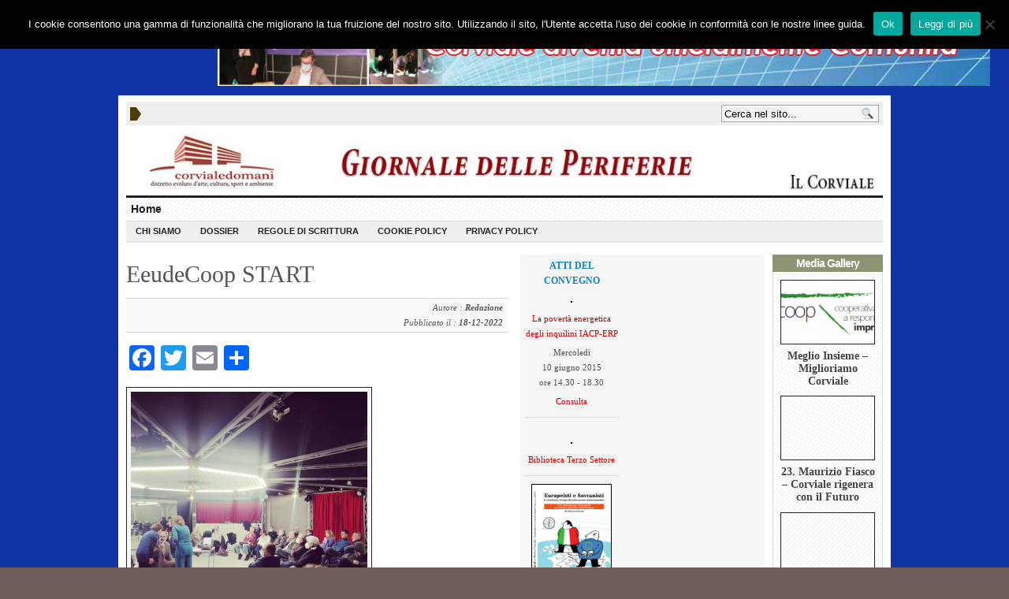

--- FILE ---
content_type: text/html; charset=UTF-8
request_url: https://www.corviale.com/index.php/nasce-eudecoop-la-cooperativa-di-comunita-urbana-di-corviale/
body_size: 53485
content:
<!DOCTYPE html>
<!--[if IE 7]>
<html class="ie ie7" lang="it-IT">
<![endif]-->
<!--[if IE 8]>
<html class="ie ie8" lang="it-IT">
<![endif]-->
<!--[if !(IE 7) | !(IE 8)  ]><!-->
<html lang="it-IT">
<!--<![endif]-->
<head>

<meta charset="UTF-8" />
<meta name="viewport" content="width=device-width, initial-scale=1.0, minimum-scale=1.0">

<title>EeudeCoop START &#124; </title>

<link rel="profile" href="http://gmpg.org/xfn/11" />
<link rel="pingback" href="https://www.corviale.com/xmlrpc.php" />

	<link rel="stylesheet" type="text/css" media="all" href="https://www.corviale.com/wp-content/themes/_advanced-newspaper/style.css" />
	
	<link rel="alternate" type="application/rss+xml" title="RSS 2.0" href="https://www.corviale.com/index.php/feed/" />	
	<link rel="pingback" href="https://www.corviale.com/xmlrpc.php" />

	<meta name='robots' content='max-image-preview:large' />
<link rel='dns-prefetch' href='//static.addtoany.com' />
<link rel="alternate" type="application/rss+xml" title="Giornale delle periferie &raquo; Feed" href="https://www.corviale.com/index.php/feed/" />
<link rel="alternate" type="application/rss+xml" title="Giornale delle periferie &raquo; Feed dei commenti" href="https://www.corviale.com/index.php/comments/feed/" />
<link rel="alternate" type="application/rss+xml" title="Giornale delle periferie &raquo; EeudeCoop START Feed dei commenti" href="https://www.corviale.com/index.php/nasce-eudecoop-la-cooperativa-di-comunita-urbana-di-corviale/feed/" />
<script type="text/javascript">
/* <![CDATA[ */
window._wpemojiSettings = {"baseUrl":"https:\/\/s.w.org\/images\/core\/emoji\/15.0.3\/72x72\/","ext":".png","svgUrl":"https:\/\/s.w.org\/images\/core\/emoji\/15.0.3\/svg\/","svgExt":".svg","source":{"concatemoji":"https:\/\/www.corviale.com\/wp-includes\/js\/wp-emoji-release.min.js?ver=6.6.1"}};
/*! This file is auto-generated */
!function(i,n){var o,s,e;function c(e){try{var t={supportTests:e,timestamp:(new Date).valueOf()};sessionStorage.setItem(o,JSON.stringify(t))}catch(e){}}function p(e,t,n){e.clearRect(0,0,e.canvas.width,e.canvas.height),e.fillText(t,0,0);var t=new Uint32Array(e.getImageData(0,0,e.canvas.width,e.canvas.height).data),r=(e.clearRect(0,0,e.canvas.width,e.canvas.height),e.fillText(n,0,0),new Uint32Array(e.getImageData(0,0,e.canvas.width,e.canvas.height).data));return t.every(function(e,t){return e===r[t]})}function u(e,t,n){switch(t){case"flag":return n(e,"\ud83c\udff3\ufe0f\u200d\u26a7\ufe0f","\ud83c\udff3\ufe0f\u200b\u26a7\ufe0f")?!1:!n(e,"\ud83c\uddfa\ud83c\uddf3","\ud83c\uddfa\u200b\ud83c\uddf3")&&!n(e,"\ud83c\udff4\udb40\udc67\udb40\udc62\udb40\udc65\udb40\udc6e\udb40\udc67\udb40\udc7f","\ud83c\udff4\u200b\udb40\udc67\u200b\udb40\udc62\u200b\udb40\udc65\u200b\udb40\udc6e\u200b\udb40\udc67\u200b\udb40\udc7f");case"emoji":return!n(e,"\ud83d\udc26\u200d\u2b1b","\ud83d\udc26\u200b\u2b1b")}return!1}function f(e,t,n){var r="undefined"!=typeof WorkerGlobalScope&&self instanceof WorkerGlobalScope?new OffscreenCanvas(300,150):i.createElement("canvas"),a=r.getContext("2d",{willReadFrequently:!0}),o=(a.textBaseline="top",a.font="600 32px Arial",{});return e.forEach(function(e){o[e]=t(a,e,n)}),o}function t(e){var t=i.createElement("script");t.src=e,t.defer=!0,i.head.appendChild(t)}"undefined"!=typeof Promise&&(o="wpEmojiSettingsSupports",s=["flag","emoji"],n.supports={everything:!0,everythingExceptFlag:!0},e=new Promise(function(e){i.addEventListener("DOMContentLoaded",e,{once:!0})}),new Promise(function(t){var n=function(){try{var e=JSON.parse(sessionStorage.getItem(o));if("object"==typeof e&&"number"==typeof e.timestamp&&(new Date).valueOf()<e.timestamp+604800&&"object"==typeof e.supportTests)return e.supportTests}catch(e){}return null}();if(!n){if("undefined"!=typeof Worker&&"undefined"!=typeof OffscreenCanvas&&"undefined"!=typeof URL&&URL.createObjectURL&&"undefined"!=typeof Blob)try{var e="postMessage("+f.toString()+"("+[JSON.stringify(s),u.toString(),p.toString()].join(",")+"));",r=new Blob([e],{type:"text/javascript"}),a=new Worker(URL.createObjectURL(r),{name:"wpTestEmojiSupports"});return void(a.onmessage=function(e){c(n=e.data),a.terminate(),t(n)})}catch(e){}c(n=f(s,u,p))}t(n)}).then(function(e){for(var t in e)n.supports[t]=e[t],n.supports.everything=n.supports.everything&&n.supports[t],"flag"!==t&&(n.supports.everythingExceptFlag=n.supports.everythingExceptFlag&&n.supports[t]);n.supports.everythingExceptFlag=n.supports.everythingExceptFlag&&!n.supports.flag,n.DOMReady=!1,n.readyCallback=function(){n.DOMReady=!0}}).then(function(){return e}).then(function(){var e;n.supports.everything||(n.readyCallback(),(e=n.source||{}).concatemoji?t(e.concatemoji):e.wpemoji&&e.twemoji&&(t(e.twemoji),t(e.wpemoji)))}))}((window,document),window._wpemojiSettings);
/* ]]> */
</script>
<style id='wp-emoji-styles-inline-css' type='text/css'>

	img.wp-smiley, img.emoji {
		display: inline !important;
		border: none !important;
		box-shadow: none !important;
		height: 1em !important;
		width: 1em !important;
		margin: 0 0.07em !important;
		vertical-align: -0.1em !important;
		background: none !important;
		padding: 0 !important;
	}
</style>
<link rel='stylesheet' id='wp-block-library-css' href='https://www.corviale.com/wp-includes/css/dist/block-library/style.min.css?ver=6.6.1' type='text/css' media='all' />
<style id='classic-theme-styles-inline-css' type='text/css'>
/*! This file is auto-generated */
.wp-block-button__link{color:#fff;background-color:#32373c;border-radius:9999px;box-shadow:none;text-decoration:none;padding:calc(.667em + 2px) calc(1.333em + 2px);font-size:1.125em}.wp-block-file__button{background:#32373c;color:#fff;text-decoration:none}
</style>
<style id='global-styles-inline-css' type='text/css'>
:root{--wp--preset--aspect-ratio--square: 1;--wp--preset--aspect-ratio--4-3: 4/3;--wp--preset--aspect-ratio--3-4: 3/4;--wp--preset--aspect-ratio--3-2: 3/2;--wp--preset--aspect-ratio--2-3: 2/3;--wp--preset--aspect-ratio--16-9: 16/9;--wp--preset--aspect-ratio--9-16: 9/16;--wp--preset--color--black: #000000;--wp--preset--color--cyan-bluish-gray: #abb8c3;--wp--preset--color--white: #ffffff;--wp--preset--color--pale-pink: #f78da7;--wp--preset--color--vivid-red: #cf2e2e;--wp--preset--color--luminous-vivid-orange: #ff6900;--wp--preset--color--luminous-vivid-amber: #fcb900;--wp--preset--color--light-green-cyan: #7bdcb5;--wp--preset--color--vivid-green-cyan: #00d084;--wp--preset--color--pale-cyan-blue: #8ed1fc;--wp--preset--color--vivid-cyan-blue: #0693e3;--wp--preset--color--vivid-purple: #9b51e0;--wp--preset--gradient--vivid-cyan-blue-to-vivid-purple: linear-gradient(135deg,rgba(6,147,227,1) 0%,rgb(155,81,224) 100%);--wp--preset--gradient--light-green-cyan-to-vivid-green-cyan: linear-gradient(135deg,rgb(122,220,180) 0%,rgb(0,208,130) 100%);--wp--preset--gradient--luminous-vivid-amber-to-luminous-vivid-orange: linear-gradient(135deg,rgba(252,185,0,1) 0%,rgba(255,105,0,1) 100%);--wp--preset--gradient--luminous-vivid-orange-to-vivid-red: linear-gradient(135deg,rgba(255,105,0,1) 0%,rgb(207,46,46) 100%);--wp--preset--gradient--very-light-gray-to-cyan-bluish-gray: linear-gradient(135deg,rgb(238,238,238) 0%,rgb(169,184,195) 100%);--wp--preset--gradient--cool-to-warm-spectrum: linear-gradient(135deg,rgb(74,234,220) 0%,rgb(151,120,209) 20%,rgb(207,42,186) 40%,rgb(238,44,130) 60%,rgb(251,105,98) 80%,rgb(254,248,76) 100%);--wp--preset--gradient--blush-light-purple: linear-gradient(135deg,rgb(255,206,236) 0%,rgb(152,150,240) 100%);--wp--preset--gradient--blush-bordeaux: linear-gradient(135deg,rgb(254,205,165) 0%,rgb(254,45,45) 50%,rgb(107,0,62) 100%);--wp--preset--gradient--luminous-dusk: linear-gradient(135deg,rgb(255,203,112) 0%,rgb(199,81,192) 50%,rgb(65,88,208) 100%);--wp--preset--gradient--pale-ocean: linear-gradient(135deg,rgb(255,245,203) 0%,rgb(182,227,212) 50%,rgb(51,167,181) 100%);--wp--preset--gradient--electric-grass: linear-gradient(135deg,rgb(202,248,128) 0%,rgb(113,206,126) 100%);--wp--preset--gradient--midnight: linear-gradient(135deg,rgb(2,3,129) 0%,rgb(40,116,252) 100%);--wp--preset--font-size--small: 13px;--wp--preset--font-size--medium: 20px;--wp--preset--font-size--large: 36px;--wp--preset--font-size--x-large: 42px;--wp--preset--spacing--20: 0.44rem;--wp--preset--spacing--30: 0.67rem;--wp--preset--spacing--40: 1rem;--wp--preset--spacing--50: 1.5rem;--wp--preset--spacing--60: 2.25rem;--wp--preset--spacing--70: 3.38rem;--wp--preset--spacing--80: 5.06rem;--wp--preset--shadow--natural: 6px 6px 9px rgba(0, 0, 0, 0.2);--wp--preset--shadow--deep: 12px 12px 50px rgba(0, 0, 0, 0.4);--wp--preset--shadow--sharp: 6px 6px 0px rgba(0, 0, 0, 0.2);--wp--preset--shadow--outlined: 6px 6px 0px -3px rgba(255, 255, 255, 1), 6px 6px rgba(0, 0, 0, 1);--wp--preset--shadow--crisp: 6px 6px 0px rgba(0, 0, 0, 1);}:where(.is-layout-flex){gap: 0.5em;}:where(.is-layout-grid){gap: 0.5em;}body .is-layout-flex{display: flex;}.is-layout-flex{flex-wrap: wrap;align-items: center;}.is-layout-flex > :is(*, div){margin: 0;}body .is-layout-grid{display: grid;}.is-layout-grid > :is(*, div){margin: 0;}:where(.wp-block-columns.is-layout-flex){gap: 2em;}:where(.wp-block-columns.is-layout-grid){gap: 2em;}:where(.wp-block-post-template.is-layout-flex){gap: 1.25em;}:where(.wp-block-post-template.is-layout-grid){gap: 1.25em;}.has-black-color{color: var(--wp--preset--color--black) !important;}.has-cyan-bluish-gray-color{color: var(--wp--preset--color--cyan-bluish-gray) !important;}.has-white-color{color: var(--wp--preset--color--white) !important;}.has-pale-pink-color{color: var(--wp--preset--color--pale-pink) !important;}.has-vivid-red-color{color: var(--wp--preset--color--vivid-red) !important;}.has-luminous-vivid-orange-color{color: var(--wp--preset--color--luminous-vivid-orange) !important;}.has-luminous-vivid-amber-color{color: var(--wp--preset--color--luminous-vivid-amber) !important;}.has-light-green-cyan-color{color: var(--wp--preset--color--light-green-cyan) !important;}.has-vivid-green-cyan-color{color: var(--wp--preset--color--vivid-green-cyan) !important;}.has-pale-cyan-blue-color{color: var(--wp--preset--color--pale-cyan-blue) !important;}.has-vivid-cyan-blue-color{color: var(--wp--preset--color--vivid-cyan-blue) !important;}.has-vivid-purple-color{color: var(--wp--preset--color--vivid-purple) !important;}.has-black-background-color{background-color: var(--wp--preset--color--black) !important;}.has-cyan-bluish-gray-background-color{background-color: var(--wp--preset--color--cyan-bluish-gray) !important;}.has-white-background-color{background-color: var(--wp--preset--color--white) !important;}.has-pale-pink-background-color{background-color: var(--wp--preset--color--pale-pink) !important;}.has-vivid-red-background-color{background-color: var(--wp--preset--color--vivid-red) !important;}.has-luminous-vivid-orange-background-color{background-color: var(--wp--preset--color--luminous-vivid-orange) !important;}.has-luminous-vivid-amber-background-color{background-color: var(--wp--preset--color--luminous-vivid-amber) !important;}.has-light-green-cyan-background-color{background-color: var(--wp--preset--color--light-green-cyan) !important;}.has-vivid-green-cyan-background-color{background-color: var(--wp--preset--color--vivid-green-cyan) !important;}.has-pale-cyan-blue-background-color{background-color: var(--wp--preset--color--pale-cyan-blue) !important;}.has-vivid-cyan-blue-background-color{background-color: var(--wp--preset--color--vivid-cyan-blue) !important;}.has-vivid-purple-background-color{background-color: var(--wp--preset--color--vivid-purple) !important;}.has-black-border-color{border-color: var(--wp--preset--color--black) !important;}.has-cyan-bluish-gray-border-color{border-color: var(--wp--preset--color--cyan-bluish-gray) !important;}.has-white-border-color{border-color: var(--wp--preset--color--white) !important;}.has-pale-pink-border-color{border-color: var(--wp--preset--color--pale-pink) !important;}.has-vivid-red-border-color{border-color: var(--wp--preset--color--vivid-red) !important;}.has-luminous-vivid-orange-border-color{border-color: var(--wp--preset--color--luminous-vivid-orange) !important;}.has-luminous-vivid-amber-border-color{border-color: var(--wp--preset--color--luminous-vivid-amber) !important;}.has-light-green-cyan-border-color{border-color: var(--wp--preset--color--light-green-cyan) !important;}.has-vivid-green-cyan-border-color{border-color: var(--wp--preset--color--vivid-green-cyan) !important;}.has-pale-cyan-blue-border-color{border-color: var(--wp--preset--color--pale-cyan-blue) !important;}.has-vivid-cyan-blue-border-color{border-color: var(--wp--preset--color--vivid-cyan-blue) !important;}.has-vivid-purple-border-color{border-color: var(--wp--preset--color--vivid-purple) !important;}.has-vivid-cyan-blue-to-vivid-purple-gradient-background{background: var(--wp--preset--gradient--vivid-cyan-blue-to-vivid-purple) !important;}.has-light-green-cyan-to-vivid-green-cyan-gradient-background{background: var(--wp--preset--gradient--light-green-cyan-to-vivid-green-cyan) !important;}.has-luminous-vivid-amber-to-luminous-vivid-orange-gradient-background{background: var(--wp--preset--gradient--luminous-vivid-amber-to-luminous-vivid-orange) !important;}.has-luminous-vivid-orange-to-vivid-red-gradient-background{background: var(--wp--preset--gradient--luminous-vivid-orange-to-vivid-red) !important;}.has-very-light-gray-to-cyan-bluish-gray-gradient-background{background: var(--wp--preset--gradient--very-light-gray-to-cyan-bluish-gray) !important;}.has-cool-to-warm-spectrum-gradient-background{background: var(--wp--preset--gradient--cool-to-warm-spectrum) !important;}.has-blush-light-purple-gradient-background{background: var(--wp--preset--gradient--blush-light-purple) !important;}.has-blush-bordeaux-gradient-background{background: var(--wp--preset--gradient--blush-bordeaux) !important;}.has-luminous-dusk-gradient-background{background: var(--wp--preset--gradient--luminous-dusk) !important;}.has-pale-ocean-gradient-background{background: var(--wp--preset--gradient--pale-ocean) !important;}.has-electric-grass-gradient-background{background: var(--wp--preset--gradient--electric-grass) !important;}.has-midnight-gradient-background{background: var(--wp--preset--gradient--midnight) !important;}.has-small-font-size{font-size: var(--wp--preset--font-size--small) !important;}.has-medium-font-size{font-size: var(--wp--preset--font-size--medium) !important;}.has-large-font-size{font-size: var(--wp--preset--font-size--large) !important;}.has-x-large-font-size{font-size: var(--wp--preset--font-size--x-large) !important;}
:where(.wp-block-post-template.is-layout-flex){gap: 1.25em;}:where(.wp-block-post-template.is-layout-grid){gap: 1.25em;}
:where(.wp-block-columns.is-layout-flex){gap: 2em;}:where(.wp-block-columns.is-layout-grid){gap: 2em;}
:root :where(.wp-block-pullquote){font-size: 1.5em;line-height: 1.6;}
</style>
<link rel='stylesheet' id='contact-form-7-css' href='https://www.corviale.com/wp-content/plugins/contact-form-7/includes/css/styles.css?ver=5.9.8' type='text/css' media='all' />
<link rel='stylesheet' id='cookie-notice-front-css' href='https://www.corviale.com/wp-content/plugins/cookie-notice/css/front.min.css?ver=2.4.18' type='text/css' media='all' />
<link rel='stylesheet' id='gabfire-widget-css-css' href='https://www.corviale.com/wp-content/plugins/gabfire-widget-pack/css/style.css?ver=6.6.1' type='text/css' media='all' />
<link rel='stylesheet' id='addtoany-css' href='https://www.corviale.com/wp-content/plugins/add-to-any/addtoany.min.css?ver=1.16' type='text/css' media='all' />
<script type="text/javascript" id="addtoany-core-js-before">
/* <![CDATA[ */
window.a2a_config=window.a2a_config||{};a2a_config.callbacks=[];a2a_config.overlays=[];a2a_config.templates={};a2a_localize = {
	Share: "Condividi",
	Save: "Salva",
	Subscribe: "Abbonati",
	Email: "Email",
	Bookmark: "Segnalibro",
	ShowAll: "espandi",
	ShowLess: "comprimi",
	FindServices: "Trova servizi",
	FindAnyServiceToAddTo: "Trova subito un servizio da aggiungere",
	PoweredBy: "Powered by",
	ShareViaEmail: "Condividi via email",
	SubscribeViaEmail: "Iscriviti via email",
	BookmarkInYourBrowser: "Aggiungi ai segnalibri",
	BookmarkInstructions: "Premi Ctrl+D o \u2318+D per mettere questa pagina nei preferiti",
	AddToYourFavorites: "Aggiungi ai favoriti",
	SendFromWebOrProgram: "Invia da qualsiasi indirizzo email o programma di posta elettronica",
	EmailProgram: "Programma di posta elettronica",
	More: "Di più&#8230;",
	ThanksForSharing: "Grazie per la condivisione!",
	ThanksForFollowing: "Thanks for following!"
};
/* ]]> */
</script>
<script type="text/javascript" defer src="https://static.addtoany.com/menu/page.js" id="addtoany-core-js"></script>
<script type="text/javascript" src="https://ajax.googleapis.com/ajax/libs/jquery/1/jquery.min.js?ver=6.6.1" id="jquery-js"></script>
<script type="text/javascript" defer src="https://www.corviale.com/wp-content/plugins/add-to-any/addtoany.min.js?ver=1.1" id="addtoany-jquery-js"></script>
<script type="text/javascript" id="cookie-notice-front-js-before">
/* <![CDATA[ */
var cnArgs = {"ajaxUrl":"https:\/\/www.corviale.com\/wp-admin\/admin-ajax.php","nonce":"58a7b301e2","hideEffect":"fade","position":"top","onScroll":false,"onScrollOffset":100,"onClick":false,"cookieName":"cookie_notice_accepted","cookieTime":2592000,"cookieTimeRejected":2592000,"globalCookie":false,"redirection":false,"cache":false,"revokeCookies":false,"revokeCookiesOpt":"automatic"};
/* ]]> */
</script>
<script type="text/javascript" src="https://www.corviale.com/wp-content/plugins/cookie-notice/js/front.min.js?ver=2.4.18" id="cookie-notice-front-js"></script>
<script type="text/javascript" src="https://www.corviale.com/wp-includes/js/jquery/jquery-migrate.min.js?ver=3.4.1" id="jquery-migrate-js"></script>
<script type="text/javascript" src="https://www.corviale.com/wp-content/themes/_advanced-newspaper/inc/js/slides.min.jquery.js?ver=6.6.1" id="slides.min-js"></script>
<script type="text/javascript" src="https://www.corviale.com/wp-content/themes/_advanced-newspaper/inc/js/jquery.tools.min.js?ver=6.6.1" id="jquerytools-js"></script>
<script type="text/javascript" src="https://www.corviale.com/wp-content/themes/_advanced-newspaper/inc/js/jquery.colorbox-min.js?ver=6.6.1" id="colorbox-js"></script>
<script type="text/javascript" src="https://www.corviale.com/wp-content/themes/_advanced-newspaper/inc/js/flowplayer/flowplayer-3.2.6.min.js?ver=6.6.1" id="flowplayer-js"></script>
<script type="text/javascript" src="https://www.corviale.com/wp-content/themes/_advanced-newspaper/inc/js/responsive-menu.js?ver=6.6.1" id="responsive-menu-js"></script>
<script type="text/javascript" src="https://www.corviale.com/wp-content/themes/_advanced-newspaper/inc/js/superfish-1.4.8.js?ver=6.6.1" id="superfish-js"></script>
<link rel="https://api.w.org/" href="https://www.corviale.com/index.php/wp-json/" /><link rel="alternate" title="JSON" type="application/json" href="https://www.corviale.com/index.php/wp-json/wp/v2/posts/71712" /><link rel="EditURI" type="application/rsd+xml" title="RSD" href="https://www.corviale.com/xmlrpc.php?rsd" />
<meta name="generator" content="WordPress 6.6.1" />
<link rel="canonical" href="https://www.corviale.com/index.php/nasce-eudecoop-la-cooperativa-di-comunita-urbana-di-corviale/" />
<link rel='shortlink' href='https://www.corviale.com/?p=71712' />
<link rel="alternate" title="oEmbed (JSON)" type="application/json+oembed" href="https://www.corviale.com/index.php/wp-json/oembed/1.0/embed?url=https%3A%2F%2Fwww.corviale.com%2Findex.php%2Fnasce-eudecoop-la-cooperativa-di-comunita-urbana-di-corviale%2F" />
<link rel="alternate" title="oEmbed (XML)" type="text/xml+oembed" href="https://www.corviale.com/index.php/wp-json/oembed/1.0/embed?url=https%3A%2F%2Fwww.corviale.com%2Findex.php%2Fnasce-eudecoop-la-cooperativa-di-comunita-urbana-di-corviale%2F&#038;format=xml" />


<!-- Start Login-Box -->
<script type="text/javascript">
  var loginbox = {
    theme: 'wpclassic',
    key: 'E',
    keycode: '[101][69]',
    ctrl: 1,
    backtopage: 1,
    fade: 1,
    auto: 1,
    string: {
      close: 'close'
    }
  };
</script>
<script type="text/javascript" src="https://www.corviale.com/wp-content/plugins/login-box/login-box-script.js"></script>
  <script type="text/javascript" src="https://www.corviale.com/wp-content/plugins/login-box/wpclassic/scripts.js"></script>

  <link rel="stylesheet" href="https://www.corviale.com/wp-content/plugins/login-box/wpclassic/style.css" type="text/css" media="screen" />
<!-- End Login-Box -->


<link href="https://www.corviale.com/wp-content/themes/_advanced-newspaper/styles/dark.css" rel="stylesheet" type="text/css" />

	<script type='text/javascript'>
	(function($) {
		$(document).ready(function() { 
			
			// Responsive Menu (TinyNav)
			$(".menu").tinyNav({
				active: 'current_page_item', // Set the "active" class for default menu
				label: ''
			});
			$(".tinynav").selectbox();			
			
			$('a[href=#top]').click(function(){
				$('html, body').animate({scrollTop:0}, 'slow');
				return false;
			});
			
			$("ul#mid-slider-pagination").tabs("div.fea-slides-wrapper > div");
									
			$(".inline").colorbox({inline:true, width:450});
			
							$('#slides').slides({
										autoHeight: true
				});
			
			$("ul.sc_tabs").tabs("div.sc_tabs-content > div");
			
		});
	})(jQuery);
	</script>
<link rel="shortcut icon" href="https://www.corviale.com/wp-content/themes/_advanced-newspaper/framework/admin//images/favicon.ico" /><style type="text/css" id="custom-background-css">
body.custom-background { background-image: url("https://www.corviale.com/wp-content/uploads/2015/06/sfondo_blu_egiziano.jpg"); background-position: left top; background-size: auto; background-repeat: repeat; background-attachment: fixed; }
</style>
		
	
		
	
		
	<link rel="stylesheet" type="text/css" media="all" href="https://www.corviale.com/wp-content/themes/_advanced-newspaper/colorbox.css" />
	<link rel="stylesheet" type="text/css" media="all" href="https://www.corviale.com/wp-content/themes/_advanced-newspaper/styles/responsive/responsive.css" />
	
<!-- HTML5 shim, for IE6-8 support of HTML5 elements -->
<!--[if lt IE 9]>
	<script src="http://html5shim.googlecode.com/svn/trunk/html5.js"></script>
<![endif]-->	
</head>

<body class="post-template-default single single-post postid-71712 single-format-standard custom-background cookies-not-set">

<div class="ad728">
	<a href="https://www.corviale.com/index.php/corviale-diventa-ufficialmente-comunita/" target="_blank"><img src="https://www.corviale.com/wp-content/uploads/2021/07/firmaprotocolloBANNER_LUNGO.jpg" style="width:980px"></a></div>

<div class="wrapper">

	<div id="masthead">
		<ul class="mastheadnav dropdown">
					</ul>
		<div class="hide">
			<div id="sconnected"> 
									<h3 class="widgettitle">Widgetized Section</h3>
					<p>Go to Admin &raquo; Appearance &raquo; Widgets &raquo;  and move <strong>Gabfire Widget: Social</strong> into that <strong>MastheadOverlay</strong> zone</p>
							</div>
		</div>
		
		<div id="search">
			<form class="gab_search_style1" action="https://www.corviale.com/">
	<fieldset>
		<input type="text" id="s" name="s" value="Cerca nel sito..." onfocus="if(this.value==this.defaultValue)this.value='';" onblur="if(this.value=='')this.value=this.defaultValue;"/>
		<input type="image" class="submit_style1" src="https://www.corviale.com/wp-content/themes/_advanced-newspaper/framework/images/search.png" alt="Cerca nel sito..." value="" /> 
	</fieldset>
</form>		</div><!-- /search -->
		<div class="clear"></div>
		
	</div><!-- /masthead -->

	<div id="header">
					<a href="https://www.corviale.com/" title="Giornale delle periferie, casa, salute, job act, riqualificazione, riciclo, riuso, smart city, città metropolitana, europa 2020, imprese, cittadinanza attiva">
				<img src="https://www.corviale.com/wp-content/uploads/2014/12/header_corviale_domani_2018_05-1024x95.jpg" id="header_banner" alt="Giornale delle periferie" title="Giornale delle periferie"/>
			</a>
					

	</div><!-- /header -->

	<div id="mainmenu">
		<ul class="mainnav dropdown menu">
			<li class="first"><a href="https://www.corviale.com/" title="Giornale delle periferie, casa, salute, job act, riqualificazione, riciclo, riuso, smart city, città metropolitana, europa 2020, imprese, cittadinanza attiva">Home</a></li>
				
		</ul>
		<div class="clear"></div>
	</div><!-- /mainmenu -->
	
	<div id="submenu">
		<ul class="subnav dropdown menu">
			<li id="menu-item-59172" class="menu-item menu-item-type-post_type menu-item-object-page menu-item-59172"><a href="https://www.corviale.com/index.php/chi-siamo/">Chi siamo</a></li>
<li id="menu-item-59173" class="menu-item menu-item-type-taxonomy menu-item-object-category menu-item-59173"><a href="https://www.corviale.com/index.php/category/dossier/">Dossier</a></li>
<li id="menu-item-59174" class="menu-item menu-item-type-custom menu-item-object-custom menu-item-59174"><a href="http://www.corviale.com/wp-content/uploads/2014/11/regole_di_scrittura.pdf">Regole di scrittura</a></li>
<li id="menu-item-63426" class="menu-item menu-item-type-post_type menu-item-object-page menu-item-63426"><a href="https://www.corviale.com/index.php/informativa-estesa-sulluso-dei-cookie/">Cookie Policy</a></li>
<li id="menu-item-69755" class="menu-item menu-item-type-post_type menu-item-object-page menu-item-69755"><a href="https://www.corviale.com/index.php/privacy-policy/">Privacy Policy</a></li>
	
		</ul>
		<div class="clear"></div>
	</div><!-- /submenu -->
	<div id="container">

			<div id="main">
				
					<div id="post-71712" class="entry post-71712 post type-post status-publish format-standard hentry category-corvialedomani">
						<h1 class="entry-title-single">
							EeudeCoop START						</h1>
									
						<p class="postmeta">Autore : <b>Redazione</b> <br>Pubblicato il :<b> 18-12-2022</b></p><div class="addtoany_share_save_container addtoany_content addtoany_content_top"><div class="a2a_kit a2a_kit_size_32 addtoany_list" data-a2a-url="https://www.corviale.com/index.php/nasce-eudecoop-la-cooperativa-di-comunita-urbana-di-corviale/" data-a2a-title="EeudeCoop START"><a class="a2a_button_facebook" href="https://www.addtoany.com/add_to/facebook?linkurl=https%3A%2F%2Fwww.corviale.com%2Findex.php%2Fnasce-eudecoop-la-cooperativa-di-comunita-urbana-di-corviale%2F&amp;linkname=EeudeCoop%20START" title="Facebook" rel="nofollow noopener" target="_blank"></a><a class="a2a_button_twitter" href="https://www.addtoany.com/add_to/twitter?linkurl=https%3A%2F%2Fwww.corviale.com%2Findex.php%2Fnasce-eudecoop-la-cooperativa-di-comunita-urbana-di-corviale%2F&amp;linkname=EeudeCoop%20START" title="Twitter" rel="nofollow noopener" target="_blank"></a><a class="a2a_button_email" href="https://www.addtoany.com/add_to/email?linkurl=https%3A%2F%2Fwww.corviale.com%2Findex.php%2Fnasce-eudecoop-la-cooperativa-di-comunita-urbana-di-corviale%2F&amp;linkname=EeudeCoop%20START" title="Email" rel="nofollow noopener" target="_blank"></a><a class="a2a_dd addtoany_share_save addtoany_share" href="https://www.addtoany.com/share"></a></div></div><div id="attachment_71679" style="width: 310px" class="wp-caption alignnone"><a href="https://www.corviale.com/wp-content/uploads/2022/12/3.jpeg"><img fetchpriority="high" decoding="async" aria-describedby="caption-attachment-71679" class="wp-image-71679 size-medium" src="https://www.corviale.com/wp-content/uploads/2022/12/3-300x300.jpeg" alt="" width="300" height="300" srcset="https://www.corviale.com/wp-content/uploads/2022/12/3-300x300.jpeg 300w, https://www.corviale.com/wp-content/uploads/2022/12/3-1024x1024.jpeg 1024w, https://www.corviale.com/wp-content/uploads/2022/12/3-150x150.jpeg 150w, https://www.corviale.com/wp-content/uploads/2022/12/3-768x768.jpeg 768w, https://www.corviale.com/wp-content/uploads/2022/12/3-50x50.jpeg 50w, https://www.corviale.com/wp-content/uploads/2022/12/3.jpeg 1440w" sizes="(max-width: 300px) 100vw, 300px" /></a><p id="caption-attachment-71679" class="wp-caption-text">foto di Daniela Patti</p></div>
<p>La Cooperativa di Comunità ha l&#8217;obiettivo di operare  a favore della  comunità territoriale del quadrante Corviale, realizzando  iniziative a sostegno dello sviluppo economico, della coesione e della solidarietà sociale volte a rafforzare il sistema produttivo integrato e a valorizzare le risorse e le vocazioni territoriali; inoltre, sperimentare modelli di aggregazione e innovazione sociale in grado di costruire risposte condivise dai cittadini, a bisogni collettivi e  produrre benessere e vantaggi a favore della comunità presente nel quadrante Corviale, da intendersi quale: l’area più ampia, intorno al Serpentone, comprendente Casetta Mattei, Parrocchietta, Trullo e l’asse Magliana-Fiumicino, ovviamente sempre all’interno del Municipio XV – Arvalia; in altri termini, per “Quadrante Corviale”, si intende convenzionalmente l’area compresa fra il Tevere a Sud, la via della Pisana a Nord, via del Casaletto-viale Isacco Newton ad est, la Riserva Naturale della Tenuta dei Massimi (774 ettari) ad ovest, in un settore urbano che investe il Municipio XV, ovvero Arvalia, ed il Municipio XVI, ovvero Monteverde-Gianicolense;- “Quadrante Sud-Ovest” (talvolta indicato anche come “Quadrante Ovest”).</p>
<p>La Cooperativa inoltre intende operare per la  promozione e la diffusione di un’etica responsabile nonché la valorizzazione  delle risorse naturali, sociali, culturali, ambientali e relazionali  del territorio e della Comunità, in sintonia  con lo sviluppo sostenibile delle attività, in linea con gli indirizzi della Comunità Europea (Green New Deal- Economia Circolare), e la  produzione di beni e servizi che migliorino la qualità della vita sociale, economica, culturale e ambientale sono gli obiettivi che si intendono perseguire.</p>
<p><a href="https://www.corviale.com/wp-content/uploads/2022/12/STATUTO-COOPERATIVA-COMUNITA.docx">STATUTO COOPERATIVA COMUNITA</a></p>
<div class="addtoany_share_save_container addtoany_content addtoany_content_bottom"><div class="a2a_kit a2a_kit_size_32 addtoany_list" data-a2a-url="https://www.corviale.com/index.php/nasce-eudecoop-la-cooperativa-di-comunita-urbana-di-corviale/" data-a2a-title="EeudeCoop START"><a class="a2a_button_facebook" href="https://www.addtoany.com/add_to/facebook?linkurl=https%3A%2F%2Fwww.corviale.com%2Findex.php%2Fnasce-eudecoop-la-cooperativa-di-comunita-urbana-di-corviale%2F&amp;linkname=EeudeCoop%20START" title="Facebook" rel="nofollow noopener" target="_blank"></a><a class="a2a_button_twitter" href="https://www.addtoany.com/add_to/twitter?linkurl=https%3A%2F%2Fwww.corviale.com%2Findex.php%2Fnasce-eudecoop-la-cooperativa-di-comunita-urbana-di-corviale%2F&amp;linkname=EeudeCoop%20START" title="Twitter" rel="nofollow noopener" target="_blank"></a><a class="a2a_button_email" href="https://www.addtoany.com/add_to/email?linkurl=https%3A%2F%2Fwww.corviale.com%2Findex.php%2Fnasce-eudecoop-la-cooperativa-di-comunita-urbana-di-corviale%2F&amp;linkname=EeudeCoop%20START" title="Email" rel="nofollow noopener" target="_blank"></a><a class="a2a_dd addtoany_share_save addtoany_share" href="https://www.addtoany.com/share"></a></div></div><div class="clear"></div><p class="postmetas"></p>						
												

					</div><!-- .entry -->

								
				
<div id="comments">
	
	
	
	
		<div id="respond" class="comment-respond">
		<h3 id="reply-title" class="comment-reply-title">Lascia un commento <small><a rel="nofollow" id="cancel-comment-reply-link" href="/index.php/nasce-eudecoop-la-cooperativa-di-comunita-urbana-di-corviale/#respond" style="display:none;">Annulla risposta</a></small></h3><form action="https://www.corviale.com/wp-comments-post.php" method="post" id="commentform" class="comment-form"><p class="comment-notes"><span id="email-notes">Il tuo indirizzo email non sarà pubblicato.</span> <span class="required-field-message">I campi obbligatori sono contrassegnati <span class="required">*</span></span></p><p class="comment-form-comment"><label for="comment">Commento <span class="required">*</span></label> <textarea id="comment" name="comment" cols="45" rows="8" maxlength="65525" required="required"></textarea></p><p class="comment-form-author"><label for="author">Nome <span class="required">*</span></label> <input id="author" name="author" type="text" value="" size="30" maxlength="245" autocomplete="name" required="required" /></p>
<p class="comment-form-email"><label for="email">Email <span class="required">*</span></label> <input id="email" name="email" type="text" value="" size="30" maxlength="100" aria-describedby="email-notes" autocomplete="email" required="required" /></p>
<p class="comment-form-url"><label for="url">Sito web</label> <input id="url" name="url" type="text" value="" size="30" maxlength="200" autocomplete="url" /></p>
<p class="comment-form-cookies-consent"><input id="wp-comment-cookies-consent" name="wp-comment-cookies-consent" type="checkbox" value="yes" /> <label for="wp-comment-cookies-consent">Salva il mio nome, email e sito web in questo browser per la prossima volta che commento.</label></p>
<p class="form-submit"><input name="submit" type="submit" id="submit" class="submit" value="Invia commento" /> <input type='hidden' name='comment_post_ID' value='71712' id='comment_post_ID' />
<input type='hidden' name='comment_parent' id='comment_parent' value='0' />
</p></form>	</div><!-- #respond -->
	
	
</div><!-- #comments -->				
			</div><!-- #main -->
			
			<div id="sidebar">
				<div class="sidebarinner">
	<div class="sidebar_left">
	<div id="text-23" class="widget widget_text"><div class="widgetinner">			<div class="textwidget"><table width="120px" border="0" cellspacing="0" cellpadding="0" align="center">
<tr>
    <td style="border:0px; color:#1282c4; font-weight:bold; text-align:center; font-size:12px; padding-top:0px;">ATTI DEL CONVEGNO</td>
</tr>
  <tr>
    <td style="border:0px; padding-bottom:10px; padding-top:10px; border-bottom:1px solid #dddddd; text-align:center; font-size:11px;" align="center"><a href="https://www.uniat.it/index.php/atti-e-video-del-convegno-la-poverta-energetica-degli-inquilini-iacp-erp/" style="text-decoration:none; color:#d00000;" target="_blank" rel="noopener"><img src="https://www.uniat.it/wp-content/uploads/2015/06/volantino_convegno_la_poverta_energetica_degli_inquilini_IACP_ERP.jpg" style="border:1px solid #000000; width:100px; display:inline; margin-bottom:5px;" border="0px" title="" /><br />
    La povert&agrave; energetica degli inquilini IACP-ERP</a><br /><div style="margin-top:5px; margin-bottom:5px;">Mercoledì <br />10 giugno 2015<br />ore 14.30 - 18.30</div><a href="https://www.uniat.it/index.php/atti-e-video-del-convegno-la-poverta-energetica-degli-inquilini-iacp-erp/" style="text-decoration:none; color:#d00000;" target="_blank" rel="noopener">
    Consulta</a></td>
  </tr>
</table></div>
		</div></div>
<div id="text-24" class="widget widget_text"><div class="widgetinner">			<div class="textwidget"><table width="120px" border="0" cellspacing="0" cellpadding="0" align="center">

<tr>
    <td style="border:0px; padding-bottom:10px; padding-top:10px; border-bottom:1px solid #dddddd; text-align:center; font-size:11px;" align="center"><a href="https://bibliotecaterzosettore.it/" style="text-decoration:none; color:#d00000;" target="_blank" rel="noopener"><img src="https://www.romainpiazza.it/wp-content/uploads/2021/05/bibliotecaterzosettore.jpeg" style="border:1px solid #000000; width:100px; display:inline; margin-bottom:5px;" border="0px" title=""><br> 
    Biblioteca Terzo Settore
    </a></td>
</tr>

<tr>
    <td style="border:0px; padding-bottom:10px; padding-top:10px; border-bottom:1px solid #dddddd; text-align:center; font-size:11px;" align="center"><a href="https://www.informat-press.it/ebook/uniat/europeisti_sovranisti/" style="text-decoration:none; color:#d00000;" target="_blank" rel="noopener"><img  src="https://www.informat-press.it/ebook/uniat/europeisti_sovranisti/images/cover.jpg" 
style="border:1px solid #000000; width:100px; display:inline; margin-bottom:5px;" border="0px" title=""  /><br /> 
    Europeisti e sovranisti
    </a></td>
</tr>
<tr>
    <td style="border:0px; color:#d00000; font-weight:bold; text-align:center; font-size:12px; 
padding-top:0px;">EBOOK - ENEA</td>
</tr>
  <tr>
    <td style="border:0px; padding-bottom:10px; padding-top:10px; border-bottom:1px solid #dddddd; text-align:center; font-size:11px;" align="center"><a href="https://www.informat-press.it/ebook/enea/efficienza_energetica/index.php" style="text-decoration:none; color:#d00000;" target="_blank" rel="noopener"><img  src="https://www.informat-press.it/ebook/enea/efficienza_energetica/coverENEAdefinitiva_small.jpg" 
style="border:1px solid #000000; width:100px; display:inline; margin-bottom:5px;" border="0px" title=""  /><br /> Suggerimenti di<br /> EFFICIENZA ENERGETICA<br /> per cittadini e professionisti</a><br /><br /><a href="https://www.informat-press.it/ebook/enea/efficienza_energetica/index.php" style="text-decoration:none; color:#d00000;" target="_blank" rel="noopener">Consulta</a></td>
  </tr>
</table></div>
		</div></div>
<div id="text-26" class="widget widget_text"><div class="widgetinner">			<div class="textwidget"><table width="120px" border="0" cellspacing="0" cellpadding="0" align="center">
<tr>
    <td style="border:0px; color:#d00000; font-weight:bold; text-align:center; font-size:12px; 
padding-top:0px;">EBOOK</td>
</tr>
  <tr>
    <td style="border:0px; padding-bottom:10px; padding-top:10px; border-bottom:1px solid #dddddd; text-align:center; font-size:11px;" align="center"><a href="http://bit.ly/1ocUqEO" style="text-decoration:none; color:#d00000;" target="_blank" rel="noopener"><img  src="http://www.informat-press.it/ebook/antonio_ferraro/ma_il_cinema_risolve/copertina_ma_il_cinema_risolve.jpg" 
style="border:1px solid #000000; width:100px; display:inline; margin-bottom:5px;" border="0px" title=""  /><br />... MA IL CINEMA<br /> RISOLVE</a><br /><br /><a href="http://bit.ly/1ocUqEO" style="text-decoration:none; color:#d00000;" target="_blank" rel="noopener">Consulta</a></td>
  </tr>
</table></div>
		</div></div>
<div id="text-19" class="widget widget_text"><div class="widgetinner"><h3 class="widgettitle">BLOG COLLEGATO</h3>
			<div class="textwidget"><a href="http://forum.corviale.com/" target="_blank" rel="noopener"><img src="https://www.corviale.com/wp-content/uploads/2013/11/logo_forum_corviale_2013_small.jpg" style=" border:1px solid #000000" border="0px;" width=125px  /></a>
</div>
		</div></div>
<div id="text-21" class="widget widget_text"><div class="widgetinner">			<div class="textwidget"><table width="0%" border="0" cellspacing="0" cellpadding="0" align="center">
	<tr>
		<td style="border:0px; padding-bottom:10px;" align="center"><img src="https://www.corviale.com/wp-content/uploads/2014/10/cov_01_28_10_2014.jpg" style=" border:1px solid #000000" border="0px;" width="125px" />
			<div style="padding:4px;font-size:12px;background-color:black;color:white">Linee Guida 
			per il concorso
			internazionale di
			progettazione per la
			rigenerazione di 
			Corviale
			<br />
			<a href="https://www.corviale.com/index.php/linee-guida-per-il-concorso-internazionale-di-progettazione-per-la-rigenerazione-di-corviale/" style="color: #B5B4B4;font-weight: bold;">Consulta &raquo;</a>
			</div>
		</td>
	</tr>
	<tr>
		<td style="border:0px;  padding-bottom:5px;" align="center">
			<img width="125px"  src="https://www.corviale.com/wp-content/uploads/2014/10/cov_Scuola-Collodi-7.jpg" style=" border:1px solid #000000" border="0px;" />
			<div style="padding:4px;font-size:12px;background-color:black;color:white">Osservazioni di 
			Corviale Domani
			alle linee guida 
			ATER
			<br />
			<a href="https://www.corviale.com/index.php/osservazioni-di-corviale-domani-alle-linee-guida-ater/" style="color: #B5B4B4;font-weight: bold;">Consulta &raquo;</a>
			</div>
		</td>
	</tr>
	<tr>
		<td style="border:0px;" align="center">
			<img width="125px" src="https://www.corviale.com/wp-content/uploads/2013/10/corviale_verso_europa_2020_cover_small.jpg" style=" border:1px solid #000000" border="0px;" />
			<div style="padding:4px;font-size:12px;background-color:black;color:white">
			Prima edizione 
			manifesto 2014 
			Corviale al centro
			dell'Europa 2020
			<br />
			<a href="https://www.corviale.com/index.php/prima-bozza-manifesto-2013-corviale-verso-europa-2020/" style="color: #B5B4B4;font-weight: bold;">Consulta &raquo;</a>
			</div>
		</td>
	</tr>
</table></div>
		</div></div>
	</div><!-- .sidebar_left -->
	
	<div class="sidebar_right">
			<div class="widget">
		<div class="widgetinner">
			<h2 class="widgettitle">Media Gallery</h2>
												<div class="sidebar_media">
						<a href="https://www.corviale.com/index.php/gab_gallery/meglio-insieme-miglioriamo-corviale/" rel="bookmark"><img src="https://www.corviale.com/wp-content/themes/_advanced-newspaper/timthumb.php?src=https%3A%2F%2Fwww.corviale.com%2Fwp-content%2Fuploads%2F2023%2F02%2Flogo-300x91.png&amp;q=90&amp;w=118&amp;h=80&amp;zc=1" class="aligncenter" alt="Meglio Insieme &#8211; Miglioriamo Corviale" title="Meglio Insieme &#8211; Miglioriamo Corviale" /></a>						
						
						<h2 class="posttitle">
							<a href="https://www.corviale.com/index.php/gab_gallery/meglio-insieme-miglioriamo-corviale/" title="Permalink to Meglio Insieme &#8211; Miglioriamo Corviale" rel="bookmark">Meglio Insieme &#8211; Miglioriamo Corviale</a>
						</h2>
					</div><!-- .sidebar-media -->
																		<div class="sidebar_media even">
						
			<span class="aligncenter">		
				<iframe title="23. Maurizio Fiasco &#8211; Corviale rigenera con il Futuro" src="https://www.youtube.com/embed/0F4y0pHIrJ0?wmode=opaque&amp;showinfo=0&amp;autohide=1" width="118" height="80" allowfullscreen></iframe>
			</span>						
						
						<h2 class="posttitle">
							<a href="https://www.corviale.com/index.php/gab_gallery/23-maurizio-fiasco-corviale-rigenera-con-il-futuro/" title="Permalink to 23. Maurizio Fiasco &#8211; Corviale rigenera con il Futuro" rel="bookmark">23. Maurizio Fiasco &#8211; Corviale rigenera con il Futuro</a>
						</h2>
					</div><!-- .sidebar-media -->
					<div class="clear for-even"></div>													<div class="sidebar_media third">
						
			<span class="aligncenter">		
				<iframe title="22. Pietro Valentino (Direttore dell&#8217;Economia della Cultura) &#8211; Corviale rigenera con il Futuro" src="https://www.youtube.com/embed/eshchNnqfKg?wmode=opaque&amp;showinfo=0&amp;autohide=1" width="118" height="80" allowfullscreen></iframe>
			</span>						
						
						<h2 class="posttitle">
							<a href="https://www.corviale.com/index.php/gab_gallery/22-pietro-valentino-direttore-delleconomia-della-cultura-corviale-rigenera-con-il-futuro/" title="Permalink to 22. Pietro Valentino (Direttore dell&#8217;Economia della Cultura) &#8211; Corviale rigenera con il Futuro" rel="bookmark">22. Pietro Valentino (Direttore dell&#8217;Economia della Cultura) &#8211; Corviale rigenera con il Futuro</a>
						</h2>
					</div><!-- .sidebar-media -->
										<div class="clear for-third"></div>								<div class="sidebar_media even">
						
			<span class="aligncenter">		
				<iframe title="21. Patrizia Behman (UNIAT Roma-Lazio) Corviale rigenera con il Futuro" src="https://www.youtube.com/embed/SIqqzhgTdo0?wmode=opaque&amp;showinfo=0&amp;autohide=1" width="118" height="80" allowfullscreen></iframe>
			</span>						
						
						<h2 class="posttitle">
							<a href="https://www.corviale.com/index.php/gab_gallery/21-patrizia-behman-uniat-roma-lazio-corviale-rigenera-con-il-futuro/" title="Permalink to 21. Patrizia Behman (UNIAT Roma-Lazio) Corviale rigenera con il Futuro" rel="bookmark">21. Patrizia Behman (UNIAT Roma-Lazio) Corviale rigenera con il Futuro</a>
						</h2>
					</div><!-- .sidebar-media -->
					<div class="clear for-even"></div>													<div class="sidebar_media">
						
			<span class="aligncenter">		
				<iframe title="20. Paolo Rigucci (SIGET) &#8211; Corviale rigenera con il Futuro" src="https://www.youtube.com/embed/d5ExBS_sz9A?wmode=opaque&amp;showinfo=0&amp;autohide=1" width="118" height="80" allowfullscreen></iframe>
			</span>						
						
						<h2 class="posttitle">
							<a href="https://www.corviale.com/index.php/gab_gallery/20-paolo-rigucci-siget-corviale-rigenera-con-il-futuro/" title="Permalink to 20. Paolo Rigucci (SIGET) &#8211; Corviale rigenera con il Futuro" rel="bookmark">20. Paolo Rigucci (SIGET) &#8211; Corviale rigenera con il Futuro</a>
						</h2>
					</div><!-- .sidebar-media -->
																		<div class="sidebar_media even third">
						
			<span class="aligncenter">		
				<iframe title="19. Giancarlo Mongelli (ATER) &#8211; Corviale rigenera con il Futuro" src="https://www.youtube.com/embed/mG5K4b7Uw14?wmode=opaque&amp;showinfo=0&amp;autohide=1" width="118" height="80" allowfullscreen></iframe>
			</span>						
						
						<h2 class="posttitle">
							<a href="https://www.corviale.com/index.php/gab_gallery/19-giancarlo-mongelli-ater-corviale-rigenera-con-il-futuro/" title="Permalink to 19. Giancarlo Mongelli (ATER) &#8211; Corviale rigenera con il Futuro" rel="bookmark">19. Giancarlo Mongelli (ATER) &#8211; Corviale rigenera con il Futuro</a>
						</h2>
					</div><!-- .sidebar-media -->
					<div class="clear for-even"></div>					<div class="clear for-third"></div>					</div><!-- .widgetinner -->
	</div><!-- .widget --><div class="gabfire-ad"></div>	</div><!-- .sidebar_right -->
	<div class="clear"></div>
</div><!-- .sidebarinner -->			</div><!-- #Sidebar -->	
			
			<div class="clear"></div>
	</div><!-- #Container -->

</div><!-- wrapper -->


<div id="footer">
	<ul class="footercats menu">
	<li class="menu-item menu-item-type-post_type menu-item-object-page menu-item-59172"><a href="https://www.corviale.com/index.php/chi-siamo/">Chi siamo</a></li>
<li class="menu-item menu-item-type-taxonomy menu-item-object-category menu-item-59173"><a href="https://www.corviale.com/index.php/category/dossier/">Dossier</a></li>
<li class="menu-item menu-item-type-custom menu-item-object-custom menu-item-59174"><a href="http://www.corviale.com/wp-content/uploads/2014/11/regole_di_scrittura.pdf">Regole di scrittura</a></li>
<li class="menu-item menu-item-type-post_type menu-item-object-page menu-item-63426"><a href="https://www.corviale.com/index.php/informativa-estesa-sulluso-dei-cookie/">Cookie Policy</a></li>
<li class="menu-item menu-item-type-post_type menu-item-object-page menu-item-69755"><a href="https://www.corviale.com/index.php/privacy-policy/">Privacy Policy</a></li>
	
	</ul>	
	<div class="clear"></div>

	<ul class="footerpages menu">	
		
	</ul>
	<div class="clear"></div>
			
	<div id="footer_meta">
	  <p class="footer-left-text">	
						&copy; 2019 - All Rights Reserved <br />
				Periodico telematico <br />
		dell'Associazione Valore Lavoro di Bologna<br />
		CF 91280770370<br />
				Registrazione n. 8311 presso il Tribunale di Bologna <br />
				Direttore Responsabile: Daniela Artioli<br />
				Direttore Editoriale: Angiolo Tavanti<br />
				Redazione: Andrea Sintini, Maria Grazia Troiano, Federica Baraldi, Amina Crisma, Sabina Porcelluzzi, Anna Russo<br />
				 	  </p>
		
		<p class="footer-right-text">
			<a href="https://www.corviale.com/wp-login.php">Accedi</a>-					<a href="https://www.corviale.com/wp-admin/edit.php">Posts</a> - 
					<a href="https://www.corviale.com/wp-admin/post-new.php">Add New</a>
										

<!-- Start Login-Box -->
	<form id="loginbox" action="https://www.corviale.com/wp-login.php" method="post">
		<fieldset>
			<legend id="loginbox_title">Login</legend>
			<p id="loginbox_username">
				<label>Nome utente:<br />
				<input type="text" name="log" id="user_login" class="loginbox_text" value="" /></label>
			</p>
			<p id="loginbox_password">
				<label>Password:<br />
				<input type="password" name="pwd" id="user_pass" class="loginbox_text" value="" /></label>
			</p>
			<p id="loginbox_rememberme">
				<label><input name="rememberme" type="checkbox" id="rememberme" class="loginbox_checkbox" value="forever" />Ricordami</label>
			</p>
			<p id="loginbox_submit"><input type="submit" class="loginbox_button" value="Login &raquo;" /></p>
			<input type="hidden" name="redirect_to" value="/index.php/nasce-eudecoop-la-cooperativa-di-comunita-urbana-di-corviale/" />
		</fieldset>
	</form>
<!-- End Login-Box -->



	<div id="fb-root"></div>
	<script type='text/javascript'>
	<!--
	(function(d, s, id) {
	  var js, fjs = d.getElementsByTagName(s)[0];
	  if (d.getElementById(id)) return;
	  js = d.createElement(s); js.id = id;
	  js.src = "//connect.facebook.net/it_IT/all.js#xfbml=1";
	  fjs.parentNode.insertBefore(js, fjs);
	}(document, 'script', 'facebook-jssdk'));
	// -->
	</script><script type="text/javascript" src="https://www.corviale.com/wp-includes/js/comment-reply.min.js?ver=6.6.1" id="comment-reply-js" async="async" data-wp-strategy="async"></script>
<script type="text/javascript" src="https://www.corviale.com/wp-includes/js/dist/hooks.min.js?ver=2810c76e705dd1a53b18" id="wp-hooks-js"></script>
<script type="text/javascript" src="https://www.corviale.com/wp-includes/js/dist/i18n.min.js?ver=5e580eb46a90c2b997e6" id="wp-i18n-js"></script>
<script type="text/javascript" id="wp-i18n-js-after">
/* <![CDATA[ */
wp.i18n.setLocaleData( { 'text direction\u0004ltr': [ 'ltr' ] } );
/* ]]> */
</script>
<script type="text/javascript" src="https://www.corviale.com/wp-content/plugins/contact-form-7/includes/swv/js/index.js?ver=5.9.8" id="swv-js"></script>
<script type="text/javascript" id="contact-form-7-js-extra">
/* <![CDATA[ */
var wpcf7 = {"api":{"root":"https:\/\/www.corviale.com\/index.php\/wp-json\/","namespace":"contact-form-7\/v1"}};
/* ]]> */
</script>
<script type="text/javascript" id="contact-form-7-js-translations">
/* <![CDATA[ */
( function( domain, translations ) {
	var localeData = translations.locale_data[ domain ] || translations.locale_data.messages;
	localeData[""].domain = domain;
	wp.i18n.setLocaleData( localeData, domain );
} )( "contact-form-7", {"translation-revision-date":"2024-08-13 15:55:30+0000","generator":"GlotPress\/4.0.1","domain":"messages","locale_data":{"messages":{"":{"domain":"messages","plural-forms":"nplurals=2; plural=n != 1;","lang":"it"},"This contact form is placed in the wrong place.":["Questo modulo di contatto \u00e8 posizionato nel posto sbagliato."],"Error:":["Errore:"]}},"comment":{"reference":"includes\/js\/index.js"}} );
/* ]]> */
</script>
<script type="text/javascript" src="https://www.corviale.com/wp-content/plugins/contact-form-7/includes/js/index.js?ver=5.9.8" id="contact-form-7-js"></script>

		<!-- Cookie Notice plugin v2.4.18 by Hu-manity.co https://hu-manity.co/ -->
		<div id="cookie-notice" role="dialog" class="cookie-notice-hidden cookie-revoke-hidden cn-position-top" aria-label="Cookie Notice" style="background-color: rgba(0,0,0,1);"><div class="cookie-notice-container" style="color: #fff"><span id="cn-notice-text" class="cn-text-container">I cookie consentono una gamma di funzionalità che migliorano la tua fruizione del nostro sito. Utilizzando il sito, l'Utente accetta l'uso dei cookie in conformità con le nostre linee guida. </span><span id="cn-notice-buttons" class="cn-buttons-container"><a href="#" id="cn-accept-cookie" data-cookie-set="accept" class="cn-set-cookie cn-button" aria-label="Ok" style="background-color: #00a99d">Ok</a><a href="https://www.corviale.com/index.php/informativa-estesa-sulluso-dei-cookie/" target="_blank" id="cn-more-info" class="cn-more-info cn-button" aria-label="Leggi di più" style="background-color: #00a99d">Leggi di più</a></span><span id="cn-close-notice" data-cookie-set="accept" class="cn-close-icon" title=""></span></div>
			
		</div>
		<!-- / Cookie Notice plugin -->		</p>
		<div class="clear"></div>
		
		<div style="text-align:center; padding-top:6px; padding-bottom:8px; margin-top:15px; margin-bottom:0px; color:#FFFFFF; font-family:Verdana, Arial, Helvetica, sans-serif; font-weight:bold; font-size:12px; width:100%; border-top: 2px dotted #ffffff; border-bottom: 2px dotted #ffffff; line-height: 30px;">
		Webmaster: <a href="http://www.informat-press.it/" target="_blank" style="color:#E4AFAF; text-decoration: none;">Informat Press</a> | Sito: 
        <a href="http://www.informat-press.it/" target="_blank" style="color:#E4AFAF; text-decoration: none;">www.informat-press.it</a> | E-mail: <a href="mailto:webmaster@informat-press.it" target="_blank" style="color:#E4AFAF; text-decoration: none;">webmaster[@]informat-press.it</a><br>
Per informazioni ed assistenza: 366.8198819 
	  </div>
		
  </div>
  
  <div style="display:block; border-top: 0px solid #000000; border-bottom: 0px solid #000000; border-left: 0px solid #000000; border-right: 0px solid #000000; margin-top:20px; margin-bottom:5px;"><a href="http://www.uniat.it/index.php/fas/" target="_blank"><img src="https://www.valorelavoro.com/wp-content/uploads/images/banner/banner_fas.jpg" alt="" width="960px;" style="border-top: 1px solid #000000; border-bottom: 1px solid #000000; border-left: 1px solid #000000; border-right: 1px solid #000000;"></a></div>
  
</div><!-- /footer -->	

</body>
</html>





--- FILE ---
content_type: text/css
request_url: https://www.corviale.com/wp-content/themes/_advanced-newspaper/styles/dark.css
body_size: 32000
content:
body{color:#555;background:#705D5C url(dark/bg-body.png);font:13px/19px georgia,'palatino linotype',palatino,'times new roman',times,serif;}

/* ********************************************************************************* */
.wrapper{ margin:0 auto; width: 960px;padding:8px 10px;background:#fff; }
.wrapper:after{content:"";display:block;clear:both;}
p { margin: 0 0 15px }
a{color:#8B9473;text-decoration:none;}
a:hover{text-decoration:underline;}

/*front page generic post classes */
.featuredpost {margin:0 0 10px;border-bottom:1px dotted #ddd;padding-bottom:7px;}
.featuredpost p{margin:0 0 5px;}
.posttitle{font:19px/20px 'palatino linotype',palatino,'times new roman',times,serif;color:#333;margin:0 0 10px 0;letter-spacing:-1px; font-weight:normal;}
.posttitle a {color:#555;}
.posttitle a:hover{color:#000;}
.catname {display:block;color:#444;font: bold 16px/22px 'droid sans', Arial, Helvetica,Sans-serif;margin-bottom:5px;}
.catname a:hover {text-decoration:none;}

/* Image classes - addition to styles imported from style.css */
.alignleft,.alignright,.alignnone,.aligncenter { border:1px solid #222;line-height:0;display:block;}

.widget{margin-bottom:15px;display:block;}
.widgettitle{font: bold 14px/16px 'droid sans', Arial, Helvetica,Sans-serif;margin-bottom:0;display:block;font-weight: bold;color: #666;letter-spacing:-1px}
.widgettitle a {color:#8B9473;}
.widget a {color:#444;}
.widget ul li {border-color:#ddd;line-height:18px;list-style:none;background:url(dark/ico_widget_li.gif) no-repeat left 5px;padding-left:12px;}
/* ********************************************************************************* */

/* If enabled on theme control panel, 728px top ad */
.ad728 {display:block;width:728px;margin:7px auto;text-align:center;}

/* Masthead*/
#masthead {display:block;background:#efefef url(dark/bg-masthead.png) no-repeat 5px center;padding:4px 5px 3px 15px;}
	.mastheadnav {font-size:13px;line-height:16px;width:700px;float:left;}
	.mastheadnav li {float:left;position:relative;padding:4px 12px;background:url(dark/l-separator.png) no-repeat left center;}
	.mastheadnav li a {color:#555;display:inline;}
	.mastheadnav li.date {color:#8B9473;background:none}

	.mastheadnav li.current_page_item a, .mastheadnav li.current-cat a, .mastheadnav li.current-menu-item a {color:#8B9473;}
	.mastheadnav li a:hover{color:#8B9473;text-decoration:none;}
	.mastheadnav li.current_page_item a:hover, .mastheadnav li.current-cat a:hover, .mastheadnav li.current-menu-item a:hover {text-decoration:none;}
	
	.mastheadnav li ul  {border-bottom:1px solid #ddd;position:absolute;z-index:999;width:180px;padding-top:4px;}
	.mastheadnav li ul li  {float:none;border-left:none;margin:0;padding:0;}
	.mastheadnav li ul li a {background:#fff; text-transform:none; font-size:12px;width:158px;padding:5px 10px; height:auto; line-height:normal;margin:0; border:1px solid #ddd; border-bottom:0;color:#555;}
	.mastheadnav li ul li a.sf-with-ul { padding:5px 10px;}
	.mastheadnav li ul li a:hover  {background:#efefef;color:#555;text-decoration:none;}
	.mastheadnav li ul ul  {margin: -26px 0 0 179px;padding-top:0;}
	
	.mastheadnav .sf-sub-indicator {background: url(../framework/images/arrow-superfish-down.png) no-repeat;position: absolute;display: block;right: 4px;top: 10px;width: 10px;height: 10px;text-indent: -999em;overflow: hidden;}
	.mastheadnav li ul .sf-sub-indicator {background: url(../framework/images/arrow-superfish-right.png) no-repeat;right: 5px;top: 8px;}	

	#sconnected{padding:20px 15px 1px;width:400px;background:#efefef;}
	#sconnected .widgettitle {font: bold 19px/19px 'droid sans', Arial, Helvetica,Sans-serif;margin-bottom:15px;padding-bottom:14px;display:block;color: #666;background:url(../framework/images/divider.png) repeat-x bottom;}	
	#sconnected .widget img {margin:4px 4px 4px 5px;}	
	#sconnected .widget {margin-bottom:25px;}
		
	/* Masthead Search Style */
	#masthead .gab_search_style1 {float:right;width:200px;}
	#masthead .gab_search_style1 fieldset {margin:0;padding:0;background:#f5f5f5;border:1px solid #aaa;}
	#masthead .gab_search_style1 #s {float:left;width:170px;margin:0;padding:0;background:#f5f5f5;border:none;padding:3px 0 2px 3px;}
	#masthead .gab_search_style1 .submit_style1 {float:right;padding:2px 5px 2px 0;display:inline;}			
	
/*header*/
#header{display:block;border-bottom:3px solid #222;position:relative;}
		#header_banner {width:960px;display:block;} /* If single-banner header is activated on theme control panel */
		
		#header .logo {width:360px;display:block;text-align:center;margin:0 auto;font-family: georgia, 'palatino linotype',palatino,'times new roman',times,serif;}
		#header .logo img{display:block;margin:0 auto;}
		#header .name {font-size:26px;display:block;line-height:22px;display:block;}
		#header .name a,#header .name a:hover{color:#222;}
		#header .slogan a {font-size:40px;display:block;color:#8B9473;font-weight:bold;padding-top:5px;}
		
		#header .banner {float:right;width:auto;padding-top:18px;padding-right:10px;}

		#header .themequote {width:300px;font-size:17px;line-height:18px;}
		#header .themequote .quotecaption{color:#8B9473;font-weight:bold;display:block;}
		#header .themequote .quote{color:#aaa;letter-spacing:-1px;display:block;background:none !important; padding:0 !important; border:none !important}
		#header .themequote .quotecaption a, #header .themequote .quotecaption a:hover {color:#8B9473;text-decoration:none;}
		#header .themequote .quote a,#header .themequote .quote a:hover{color:#aaa;text-decoration:none;}
		
		#header .quoteleft {position:absolute;left:0;bottom:0;}
		#header .quoteleft .img {position:absolute;width:80px;left:220px;bottom:0;line-height:0}
		#header .quoteleft .quotetext {position:absolute;width:210px;bottom:5px;text-align:right;}

		#header .quoteright {position:absolute;right:0;bottom:0;}
		#header .quoteright .img {position:absolute;width:80px;right:220px;bottom:0;line-height:0}
		#header .quoteright .quotetext {position:absolute;width:210px;bottom:5px;right:0;}


	#mainmenu {display:block;background:url(dark/bg-lines.gif) repeat;border-bottom:1px solid #ddd;}
		.mainnav {font:14px/14px Verdana, "arial black", sans-serif; text-transform:none; font-weight:bold;}
		.mainnav:after{content:"";display:block;clear:both;}
		.mainnav li {float:left;position:relative;}
		.mainnav li a {color:#222;padding:6px 6px;}

		.mainnav li.current_page_item a, .mainnav li.current-cat a, .mainnav li.current-menu-item a {color:#8B9473;}
		.mainnav li.current_page_item, .mainnav li.current-cat, .mainnav li.current-menu-item {border-left:none;}
		.mainnav li a:hover{color:#8B9473;text-decoration:none;}
		.mainnav li.current_page_item a:hover, .mainnav li.current-cat a:hover, .mainnav li.current-menu-item a:hover {text-decoration:none;}
		
		.mainnav li ul  {border-bottom:1px solid #ddd;position:absolute;z-index:999;width:180px;padding-top:1px;}
		.mainnav li ul li  {float:none;border-left:none;margin:0;padding:0;}
		.mainnav li.current_page_item li a, .mainnav li.current-cat li a, .mainnav li.current-menu-item li a{background:#f9f9f9; color:#555;}
		.mainnav li ul li a{background:#f9f9f9; color:#555;text-transform:none; font:bold 13px arial, tahoma, verdana, sans-serif;width:158px;padding:4px 10px; height:auto; line-height:normal;margin:0; border:1px solid #ddd; border-bottom:0;}
		.mainnav li ul li a.sf-with-ul { padding:5px 10px;}
		.mainnav li ul li a:hover  {background:#efefef;color:#555;text-decoration:none;}
		.mainnav li ul ul  {margin: -25px 0 0 179px;padding-top:0;}
		
		.mainnav .sf-sub-indicator {background: url(../framework/images/arrow-superfish-down.png) no-repeat;position: absolute;display: block;right: 5px;top: 14px;width: 10px;height: 10px;text-indent: -999em;overflow: hidden;}
		.mainnav li ul .sf-sub-indicator {background: url(../framework/images/arrow-superfish-right.png) no-repeat;right: 5px;top: 8px;}
		
	#submenu {display:block;background:#efefef;margin-bottom:15px;}
		.subnav {font:bold 11px arial, tahoma, verdana, sans-serif;text-transform:uppercase;border-bottom:1px solid #ddd;}
		.subnav:after{content:"";display:block;clear:both;}
		.subnav li {float:left;position:relative;}
		.subnav li a {color:#222;padding:6px 12px;}

		.subnav li.current_page_item a, .subnav li.current-cat a, .subnav li.current-menu-item a {background:#ddd;}
		.subnav li.current_page_item, .subnav li.current-cat, .subnav li.current-menu-item {border-left:none;}
		.subnav li a:hover{background:#ddd;text-decoration:none;}
		.subnav li.current_page_item a:hover, .subnav li.current-cat a:hover, .subnav li.current-menu-item a:hover {text-decoration:none;}
		
		.subnav li ul  {border-bottom:1px solid #ddd;position:absolute;z-index:999;width:180px;}
		.subnav li ul li  {float:none;border-left:none;margin:0;padding:0;}
		.subnav li.current_page_item li a, .subnav li.current-cat li a, .subnav li.current-menu-item li a{background:#f9f9f9; color:#555;}
		.subnav li ul li a{background:#f9f9f9; color:#555;text-transform:none;width:158px;padding:3px 10px; height:auto; line-height:normal;margin:0; border:1px solid #ddd; border-bottom:0;}
		.subnav li ul li a.sf-with-ul { padding:5px 10px;}
		.subnav li ul li a:hover  {background:#efefef;color:#555;text-decoration:none;}
		.subnav li ul ul  {margin: -21px 0 0 179px;padding-top:0;}
		
		.subnav .sf-sub-indicator {background: url(../framework/images/arrow-superfish-down.png) no-repeat;position: absolute;display: block;right: 5px;top: 9px;width: 10px;height: 10px;text-indent: -999em;overflow: hidden;}
		.subnav li ul .sf-sub-indicator {background: url(../framework/images/arrow-superfish-right.png) no-repeat;right: 5px;top: 8px;}

#primarycontent {display:block;padding-bottom:15px;border-bottom:1px solid #ddd;margin-bottom:15px;}	
	#primary-left {float:left;width:500px;}
		/*----- ={ SLIDER } -----*/
		#featured-slider {width:478px;padding:10px;background:#efefef;border:1px solid #ddd;
		-webkit-border-radius: 4px;-moz-border-radius:4px;border-radius: 4px;}
		#featured-slider .fea-slides {height:270px;overflow:hidden;}
		
		#featured-slider .featured-media {display:block;width:478px;height:270px;position:relative;}
			#featured-slider .media {position:absolute;z-index:1;}
			#featured-slider .postteaser {background: url(dark/bg-transparent.png) repeat;width:458px;padding:10px;z-index:2;position:absolute;bottom:0;left:0;color:#fff;}
			#featured-slider .posttitle {margin:0 0 5px;font-size:20px;}
			#featured-slider .posttitle a {color:#fff;}
			#featured-slider .posttitle a:hover {text-decoration:underline;}
			#featured-slider p {margin:0;}
			
			.section_shadow {background:url(dark/section-shadow.png) no-repeat top center; width:498px;height:7px;display:block;margin-bottom:15px;}

		/* Navigation of featured slider */
		#featured-nav li {width:73px;float:left;margin-right:8px;margin-top:10px;}
		#featured-nav li a img {border-top:4px solid #fff;padding-top:6px;display:block;}
		#featured-nav li.activeSlide img,  #featured-nav li a:hover img{border-top:4px solid #8B9473;}
			
		/* Two column below featured section. */
		#primarycontent .col {width:232px;}
			
	#primary-mid {background-color:beige;float:left;width:300px;margin:0 10px;padding:0 9px;border-left:1px solid #efefef;border-right:1px solid #efefef;}
	#primary-mid .posttitle {margin-bottom:6px;}

	#primary-right {float:left;width:120px;display:inline;}
	#primary-right .widget {border-bottom:none !important;padding-bottom:0 !important}

#secondarycontent {display:block;margin-bottom:15px;}	
	#secondary-left {float:left;width:160px;}
	#secondary-mid {float:left;width:405px;margin:0 10px;padding:0 9px;border-left:1px solid #efefef;border-right:1px solid #efefef;}
	#secondary-right {float:left;width:355px;}
	
/*----- ={ MID SLIDER - TABBED BAR } -----*/
#mid-slider {width:960px;margin:0 auto;background:#fff;margin-bottom:20px;}
	
	#mid-slider .fea-slides-wrapper {min-height:240px;border:1px solid #ddd;border-top:0;padding:0 15px;overflow:hidden}
	#mid-slider .fea-slides-wrapper p {margin:0;padding:0;}
	#mid-slider .featured-media {display:block;float:left;width:220px;margin-right:15px;padding:15px 0;}
	
		#mid-slider .featured-media .tabbedimg{height:120px;display:block;border:1px solid #ddd;padding:1px;display:block;margin-bottom:5px;}
		#mid-slider .postinfo {margin-top:5px;}
		
		#mid-slider .posttitle {font-size:15px;line-height:16px;font-weight:bold;margin-bottom:5px;letter-spacing:0;}
		#mid-slider .posttitle a {}
		#mid-slider .posttitle a:hover {}
		
	/* Navigation of featured slider */
	#mid-slider-nav{border:1px solid #ddd;
		-webkit-border-top-left-radius: 4px;
		-webkit-border-top-right-radius: 4px;
		-moz-border-radius-topleft: 4px;
		-moz-border-radius-topright: 4px;
		border-top-left-radius: 4px;
		border-top-right-radius: 4px;}
	
	#mid-slider-pagination {float:left;padding:0;width:auto;}
	#mid-slider-pagination li{display:inline;color:#434343;position:relative;float:left;position:relative;}
	#mid-slider-pagination li a{color:#555;display: inline-block;outline: none;background:#efefef;font-size:12px;line-height:12px;padding:12px 15px 10px;border-right:1px solid #ddd;margin-bottom:-1px;}	
	#mid-slider-pagination li a.current, #mid-slider-pagination li a:hover{background:#fff;color:#555;text-decoration:none;}
	
#subnews {display:block;margin-bottom:15px;}

	#subnews_left {float:left;width:660px;}
	#subnews_left .col {width:153px;float:left;margin-right:5px;padding:5px 5px 5px 0;display:inline;border-right:1px solid #efefef;}
	#subnews_left .border {clear:both;border-top:1px solid #efefef;display:block;height:1px;margin-right:8px;}
	
	#subnews_right {float:right;width:300px;}
		#video-slider {height:283px;width:280px;height:100%;padding:9px;border:1px solid #ddd;margin-bottom:15px;}
		#video-slider .posttitle {font-size:17px;}

		/* Navigation of featured slider */
		#video-slider-nav{height:30px;}
		
		#video-slider-nav a.vid_prev {float:right;margin:3px 5px 0 0;background:url(dark/bw-navi.png) no-repeat left top;width:16px;height:16px;display:block;text-indent:-999em;}
		#video-slider-nav a:hover.vid_prev {background:url(dark/bw-navi.png) no-repeat left bottom;width:16px;height:16px;display:block;}
		#video-slider-nav a.vid_next {float:right;margin-top:3px;background:url(dark/bw-navi.png) no-repeat right top;width:16px;height:16px;display:block;text-indent:-999em;}
		#video-slider-nav a:hover.vid_next {background:url(dark/bw-navi.png) no-repeat right bottom;width:16px;height:16px;display:block;}	
		
		#vid-nav {float:left;width:auto;line-height:0;margin-top:7px;}
		#vid-nav a{background:url(dark/bgr_featured_nav.png) no-repeat 0 -10px;width:10px;height:10px;text-indent:-999em;display:inline-block;margin:0 4px;line-height:0;}
		#vid-nav a.activeSlide, #featured-nav a:hover{background-position:0 0;}

			#video-slider .media {display:block;}
			#video-slider .posttitle {}
			#video-slider .posttitle a {}
			#video-slider .posttitle a:hover {text-decoration:underline;}		
	
/* body */
#container{display:block;}
	#container .wrapper {padding-bottom:15px;}
	
		
		#main{float:left;width:485px;}
			#main .widget {float:left;font-size:13px;border-bottom:1px dotted #B5B5BC;padding-bottom:10px;}
			#main .maincol1 {width:315px;float:left}
			#main .maincol2 {width:315px;float:right}
			
#sidebar {float:right;width:460px;}

/* View all link on sidebar for media entries */
#sidebar .widgettitle span{float:right;font-size:13px;padding-right:7px;letter-spacing:0;} 
#sidebar .sidebar_left {float:left;width:300px;background:#f5f5f5;padding:5px;}
#sidebar .sidebar_left .widgettitle {margin:0 -5px 10px;background:#8B9473;color:#fff;padding:3px 7px;}

#sidebar .sidebar_right {float:right;width:120px;padding:0 9px 10px;border:1px solid #ddd;background:url(dark/bg-lines.gif) repeat;border-top:0;}
#sidebar .sidebar_right .widgettitle {margin:0 -10px 10px;background:#8B9473;color:#fff;padding:3px 0;text-align:center;}
#sidebar .sidebar_media {margin-bottom:10px;text-align:center;}
#sidebar .sidebar_media .posttitle {font-size:14px;line-height:16px;font-weight:bold;cursor:pointer;letter-spacing:0;}
#sidebar .sidebar_right .apple_overlay {border:1px solid #bbb;}

/* FOOTER */
#footer {display:block;padding:0 10px 10px;background:#fff;width:960px;margin:0 auto;}
	#footer a{color:#333;}
	#footer a:hover {text-decoration:underline;}
	
	ul.footercats {display:block;padding:4px 0;font-size:11px;display:block;text-align:center;border-top:2px solid #efefef;border-bottom:2px solid #efefef;font-weight:bold;margin-bottom:10px;}
	ul.footercats li {display:inline;}
	ul.footercats li ul {display:none;}
	ul.footercats a{text-transform:uppercase;color:#949494;margin-right:6px;margin-left:6px;font-size:11px;}
	ul.footercats a:hover {color:#da0006;text-decoration:none;}

	ul.footerpages {display:block;text-align:center;padding:10px;display:block;background:#efefef;font:bold 11px arial,tahoma,sans-serif;margin:0;}
	ul.footerpages li {display:inline;margin-right:4px;margin-left:4px;text-transform:uppercase;}
	ul.footerpages li ul {display:none;}
	ul.footerpages a{color:#222;}
	ul.footerpages a:hover {color:#da0006;text-decoration:none;}

	#footer_meta{font-size:11px;color:#555;padding:10px;background:#efefef;margin-top:-1px;border-top:1px dotted #aaa}

		#footer_meta p {margin:0;}
		#footer_meta .footer-left-text {float:left;width:35%;display:block;}
		#footer_meta .footer-right-text {float:right;width:65%;display:block;text-align:right !important;}
			
			
/*----- ={ INNER PAGES } -----*/
.entry {margin-bottom:20px;font-size:14px;}

	/* Post-Page Typograhpy */
	blockquote { background:url(../framework/images/blockquote_gray.gif) no-repeat 0 20px; padding: 10px 20px 10px 50px; color: #555;font-style:italic;margin-bottom:15px;}
	blockquote p {font-style:italic;margin:5px 0;}
	.entry a {}
	.entry a:hover {text-decoration:underline}
	.entry .postmeta {background:#f9f9f9;padding:2px 7px;border-top:1px solid #ddd;border-bottom:1px solid #ddd;}
	
	/* Headings in posts */
	.entry .entry-title{display:block;border-left:10px solid #8B9473;padding:7px 0 7px 10px;margin:0 0 15px;font:normal 24px/26px 'palatino linotype',palatino,'times new roman',times,serif;letter-spacing:-1px;color:#555;border-top:1px solid #efefef;border-bottom:1px solid #efefef;}
	.entry .entry-title a{color:#555;}
	.entry .entry-title a:hover{color:#000;text-decoration:none;}
	.entry p.postmeta {font-size:12px;font-style:normal;text-align:left;margin-bottom:15px;}
	.entry p.postmeta2 {font-size:12px;clear:both;margin:0;}  
	.entry p.postmeta2:after{content:"";display:block;clear:both;}

	.entry p.postmeta a,.entry p.postmeta2 a {color:#555;text-decoration:underline;}
	.entry p.postmeta a:hover,.entry p.postmeta2 a:hover {text-decoration:none;}
	
	.entry .postcredit{font-family:Georgia,Times,serif;font-style:italic;color:#999;margin-bottom:15px}
	.entry .postcredit a {color:#666}
	
	.entrycomment{background: url(dark/comment.gif) no-repeat left center;padding:4px 0 4px 18px;float:left;}  
	.divider {padding:4px 8px;float:left;}
	.read_on {padding:4px 0;float:left;}  
	.entry .widget {float:none !important;border-bottom:none !important;}

	.entry h1, .entry h2, .entry h3, .entry h4, .entry h5, .entry h6 { margin-bottom:15px;margin-top:10px;}
	.entry h3.widgettitle {margin-bottom:0;}

	.entry h1 {font-family:'palatino linotype',palatino,'times new roman',times,serif;}
	.entry h2 {font-family:georgia, 'palatino linotype',palatino,'times new roman',times,serif;}
	.entry h3 {font-family:arial, verdana, sans-serif;}
	.entry h4 {font-family:verdana, tahoma, sans-serif;}
	.entry h5 {font-family:arial, verdana, sans-serif;}
	.entry h6 {font-family:arial, verdana, sans-serif;}
	
	.entry ul { margin-bottom: 15px; padding-left: 20px;}
	.entry .widget li {background:none;padding-left:0;}
	.entry ul ul { margin: 0; }
	.entry ul li { list-style-type: disc; }
	.entry ul ul li { list-style-type: circle; }

	.entry ol  { margin-bottom: 15px; padding-left: 20px; }
	.entry ol ol { margin: 0; }
	.entry  ol li  { list-style-type: decimal; }
	.entry  ol li ol li { list-style-type: lower-alpha; }
			
	/* innerpage slider */
	#fancyboxgal {overflow:hidden;}
	#fancyboxgal .inner_gallerythumb {padding:5px;border:1px solid #eee;background:#f9f9f9;float:left;margin:0px 10px 20px;}	
		
	#slides {position:relative;padding-top:35px;}
	#slides .slides_container {margin-bottom:10px;min-height:280px}
	#slides .slides_container img {padding:2px;border:1px solid #ddd;}	
		
	#slides .next {width:16px;height:16px;display:block;position:absolute;right:5px;top:10px}
	#slides .prev {width:16px;height:16px;display:block;position:absolute;right:27px;top:10px}
	
	#slides .pagination {position:absolute;top:10px;left:0;height:12px;margin:0 !important;padding:0 !important}
	#slides .pagination li {float:left;margin:0 1px;list-style-type: none !important;}
	#slides .pagination li a {display:block;width:12px;height:0;padding-top:12px;background-image:url(dark/pagination.png);background-position:0 0;float:left;overflow:hidden;}
	#slides .pagination li.current a {background-position:0 -12px;}	
	
	/* Attachment page and gallery */
	.gallery { margin: 0 auto 18px; }
	.gallery .gallery-item {float: left;margin-top: 0;text-align: center;width: 29%;margin:0 2% 2%;}
	.gallery-columns-2 .gallery-item { width: 50%; }
	.gallery-columns-4 .gallery-item { width: 25%; }
	.gallery img {height:auto;}
	.gallery img:hover {background: white;}
	.gallery-columns-2 .attachment-medium {max-width: 92%;height: auto;}
	.gallery-columns-4 .attachment-thumbnail {max-width: 84%;height: auto;}
	.gallery .gallery-caption {color: #888;font-size: 12px;margin: 0 0 12px;}
	.gallery dl, .gallery dt { margin: 0; }
	.gallery br+br { display: none; }
	.attachment-full {display:block;}
	.attachment-nav {display:block;margin:15px 0;text-align:center;font-size:12px;color:#ccc;}
	
	/* WordPress Caption*/
	.wp-caption {background: #f8f8f8;line-height: 18px;margin-bottom: 7px;max-width: 100% !important; padding: 0;text-align: center;}
	.wp-caption img {margin: 5px 5px 0;max-width:100%}
	.wp-caption p.wp-caption-text {color: #555;font-size: 12px;margin: 5px;}
	.wp-caption-text {font-family: "Helvetica Neue", Arial, Helvetica, "Nimbus Sans L", sans-serif;}
	
	/* Author details below single post pages */
	.single_postmeta {font:italic 13px/19px Georgia,Times,serif;color:#999;padding:15px 0;margin-bottom:15px;border-top:1px solid #efefef;border-bottom:1px solid #efefef;width:100%;overflow:hidden}
	.author.single_postmeta {border-bottom:none;padding-bottom:0;}
	.single_postmeta a {font-family:Helvetica,Arial,sans-serif;color:#999;font-style:normal;font-weight:bold;text-decoration:none;}
	.single_postmeta a:hover {color:#333}
	.single_postmeta .avatar  { float: left;clear: left;display:block;border: 1px solid #eee;padding:2px;margin-right: 10px;}

	/* Author meta box displayed on author pages */
	.gab_authorInfo  {background: #efefef;padding:5px;margin:5px 0 10px;border: 1px solid #ccc;font:11px/15px verdana, arial, sans-serif;}
	.gab_authorPic {	float:left;width:50px;display:inline;margin-right:7px;}	
		
/*Archive pages*/
/* Breadcrumb text and link styles */
#bcrum {display:block;font-size:11px;color:#666;margin-bottom:10px;border-bottom:1px dotted #ccc;}
#bcrum a {color:#333;}
#bcrum a:hover {color:#000;}
	.archive-border {border-top:1px solid #eee;padding-top:15px;height:1px;margin-top:15px;}
	.archive-video {display:block;margin-bottom:15px;}

.primary-left-magazine {float:left;width:500px;}
.primary-mid-magazine {float:left;width:300px;margin:0 10px;padding:0 9px;border-left:1px solid #efefef;border-right:1px solid #efefef;}
.primary-right-magazine {float:left;width:120px;display:inline;}

#gab_gallery .media-wrapper {float:left;width:228px;margin:5px 16px 11px 0;}
#gab_gallery .null {line-height:0;}
#gab_gallery .entry {padding:9px;background:#fff;margin:0;border:1px solid #ddd;overflow:visible;
	-webkit-border-radius: 7px;-moz-border-radius:7px;border-radius: 7px;
	-webkit-box-shadow: 0px 1px 2px #888;-moz-box-shadow: 0px 1px 2px #888;box-shadow: 0px 1px 2px #888;
}
#gab_gallery .alignnone {border:1px solid #999;display: table-cell;height:193px;overflow:hidden;}
#gab_gallery .entry-title {font-size:18px;margin:0 0 7px;padding:0;border:0;}
#gab_gallery .entry-shadow {background: url(dark/section-shadow_s.png) no-repeat bottom center;display:block;width:228px;height:7px;}
#gab_gallery .entry-title {display:block;}
#gab_gallery .s_title {font:15px/16px arial, sans-serif;height:50px;border-bottom:1px dotted #ddd;padding-top:15px;margin-bottom:25px;color:#ccc;letter-spacing:0;}
#gab_gallery  a {color:#888;}
#gab_gallery  a:hover{color:#222;}
#gab_gallery .small-text {font-size:11px;line-height:14px;}
#gab_gallery .expand_video{float:right;width:14px;display:block;margin:-16px -13px;}
#gab_gallery .apple_overlay {border:1px solid #bbb;}
#gab_gallery .apple_overlay .entry-title {float:none;width:100%;display:block;}

/* =Pagination (Page 1 of x .. archive pages)
-------------------------------------------------------------- */
.numbered-pagination {text-shadow:none;font-size:12px;color:#666;margin-bottom:5px;}
.numbered-pagination a{border:solid 1px #ccc;display:block;float:left;padding:1px 7px;color:#666;margin-right:5px;}
.numbered-pagination span {border:solid 1px #ccc;display:block;float:left;padding:1px 7px;margin-right:5px;}
.numbered-pagination a.pagi-next,
.numbered-pagination a.pagi-prev,
.numbered-pagination a.pagi-first,
.numbered-pagination a.pagi-last{border:solid 1px #ccc;color:#666;} 
.numbered-pagination .current{color:#444;background:#ddd;display:block;float:left;padding:1px 7px;}
.numbered-pagination a:hover{border:solid 1px #777;text-decoration:none;}
	
/* Posts and Comments navigation */
.navigation {color: #777;font-size: 12px;line-height: 18px;overflow: hidden;clear:both;padding-bottom:10px;}
	.navigation a:link,.navigation a:visited {text-decoration: none;}
	.navigation a:active,.navigation a:hover {text-decoration: underline;}
	.nav-previous {float: left;width: 50%;}
	.nav-next {float: right;text-align: right;width: 50%;}

/* =COMMENTS LIST
-------------------------------------------------------------- */
#comments {display:block;}
#comments h3{font-size:18px;font-weight:bold;padding-bottom:15px;}

#comments .comment-inner{margin-bottom:15px;padding:15px 15px 10px;border:1px solid #ddd;background: #f5f5f5 url(dark/bgr_shadow.png) repeat-x top;}
#comments .comment-inner:after{content:"";display:block;clear:both;}

	/* Avatar */
	#comments .comment-avatar {float:left;width: 55px;}
	#comments .avatar {display: block;background-color: #fff;border: 1px solid #ddd;padding: 2px;} 

	/* comment meta */
	#comments .commentmeta{display:block;float:left;width:390px;margin:0 0 15px;}
		#comments .comment-meta-1 {background: url(dark/divider.png) repeat-x bottom;display:block;padding:4px 0 2px;margin:0 0 6px;height:18px;}
		#comments .comment-meta-1 .fn {font-weight:bold;float:left;width:auto;}
		#comments .comment-meta-1 .fn a:hover{text-decoration:underline;}
		#comments .comment-meta-1 .reply {display: inline-block;float:right;font-size:11px;line-height:11px;padding-top:2px;}
		#comments .comment-meta-1  .reply a {color:#555;}
		#comments .comment-meta-2  {font: italic 11px/11px Georgia,serif;display:block;margin:0;}

		#comments .text {display:block;clear:both;}
		#comments .text .waiting_approval{font-size:14px;font-style:italic;font-weight:bold;}
		#comments .c {line-height:20px;}
		#comments .c p, #comments .c code, #comments .c blockquote, #comments .c ul, #comments .c ol {display:block;margin:5px 0;}
		#comments .c a {text-decoration:underline;}
		#comments .c a:hover {text-decoration:none;}
	
	/* Second level Comments */
	#comments .depth-2 .comment-wrapper {padding-left:20px;background:url(dark/reply-comment.png) no-repeat 0 5px}
	#comments .depth-2 .commentmeta{width:370px;}
	
	/* Second level Comments */
	#comments .depth-3 .comment-wrapper {padding-left:40px;background:url(dark/reply-comment.png) no-repeat 20px 5px}
	#comments .depth-3 .commentmeta{width:350px;}
	
	/* Second level Comments */
	#comments .depth-4 .comment-wrapper {padding-left:60px;background:url(dark/reply-comment.png) no-repeat 40px 5px}
	#comments .depth-4 .commentmeta{width:330px;}

	/* Second level Comments */
	#comments .depth-5 .comment-wrapper {padding-left:80px;background:url(dark/reply-comment.png) no-repeat 60px 5px}
	#comments .depth-5 .commentmeta{width:310px;}
	
/* =COMMENT FORM
-------------------------------------------------------------- */
#respond {margin-bottom:10px;overflow: hidden;position: relative;background:#f5f5f5;border:1px solid #ddd;padding:15px 15px 10px;border-radius:5px;-moz-border-radius:5px;-webkit-border-radius:5px;}
	#respond p {margin: 0;}
	#respond .logged-in-as {margin-bottom: 10px;}
	#respond .comment-notes {margin-bottom: 1em;}
	#respond .form-allowed-tags {line-height: 1em;}
	.children #respond {margin: 0 48px 0 0;}
	#comments-list #respond {margin: 0 0 18px 0;}
	#comments-list ul #respond {margin: 0;}
	#cancel-comment-reply-link {font-size: 12px;font-weight: normal;	line-height: 18px;}
	#respond .required {color: #ff4b33;font-weight: bold;}
	#respond label {color: #888;font-size: 12px;}
	#respond input {margin: 0 0 9px;padding:5px;width: 70%;display:block;background: #fff url(dark/bgr_respond_text.gif) repeat-x;}
	#respond textarea {width: 95%;background: #fff url(dark/bgr_respond_text.gif) repeat-x;}
	#respond .form-allowed-tags {color: #888;font-size: 12px;line-height: 18px;}
	#respond .form-allowed-tags code {font-size: 11px;}
	#respond #submit {width: 120px;border:1px solid #333 !important;margin-top:10px;padding:5px 10px;cursor:pointer;}
	
/* Page Templates */
.fullwidth {width:960px !important;}
.sitemap li {padding:4px 0;}

/* Horizontal sub page list over post on pages */
#subpagelinks {float:right;padding:0;margin:0 0 15px;width:auto;}
#subpagelinks li{display:inline;color:#434343;margin-left:10px;position:relative;float:left;position:relative;}
#subpagelinks li a{color:#555;display: inline-block;border:1px solid #ddd;background:#efefef;font-size:12px;line-height:13px;padding: 7px 12px;-webkit-border-radius: 4px;-moz-border-radius: 4px;border-radius: 4px;}	
#subpagelinks li ul li a{-webkit-border-radius: 0;-moz-border-radius: 0;border-radius: 0;}
#subpagelinks li.current_page_item a,#subpagelinks li.current-cat a,#subpagelinks li.current-menu-item a {}
#subpagelinks li a:hover{background:#888;color:#fff;text-decoration:none;}
#subpagelinks li ul  {position:absolute;z-index:999;width:180px;padding-top:4px;}
#subpagelinks li ul li  {float:none;border:none;margin:0;padding:0;}
#subpagelinks li ul li a {color:#555;background:#ddd;width:158px;padding:5px 10px; height:auto; line-height:normal;margin:0; border:1px solid #aaa;}
#subpagelinks li ul li a.sf-with-ul { padding:5px 10px;}
#subpagelinks li ul li a:hover  {background:#888;color:#fff;text-decoration:none;}
#subpagelinks li ul ul  {margin: -27px 0 0 179px;padding-top:0;}
#subpagelinks .sf-sub-indicator {display:none;}
#subpagelinks li ul .sf-sub-indicator {display:none;}

/* Two column page template */
#two-column .entry {width:235px;display:inline;}


@font-face {
  font-family: 'Droid Sans';
  font-style: normal;
  font-weight: normal;
  src: local('Droid Sans'), local('DroidSans'), url('http://themes.googleusercontent.com/font?kit=s-BiyweUPV0v-yRb-cjciBsxEYwM7FgeyaSgU71cLG0') format('woff');
}
/* Print Styles */
@media print {
#header, #masthead, #mainmenu, #sidebar, #footer,#comments,#respond,#bcrum,#slides a img,.share-items {display:none}
#main {width:100%;}
.entry {border:none;background:none;width:100%;}
}